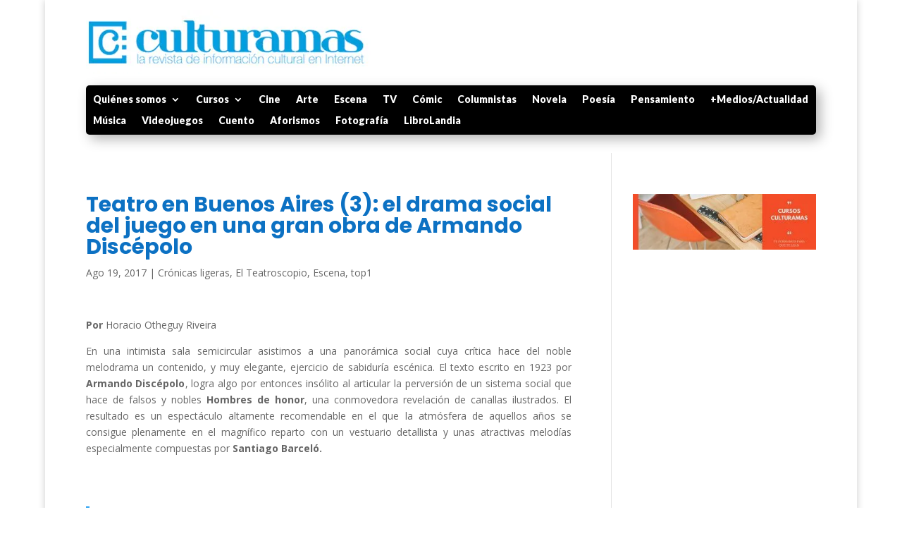

--- FILE ---
content_type: text/html; charset=utf-8
request_url: https://www.google.com/recaptcha/api2/aframe
body_size: 267
content:
<!DOCTYPE HTML><html><head><meta http-equiv="content-type" content="text/html; charset=UTF-8"></head><body><script nonce="EPjaaDT6pxuBwCx1N2CI_Q">/** Anti-fraud and anti-abuse applications only. See google.com/recaptcha */ try{var clients={'sodar':'https://pagead2.googlesyndication.com/pagead/sodar?'};window.addEventListener("message",function(a){try{if(a.source===window.parent){var b=JSON.parse(a.data);var c=clients[b['id']];if(c){var d=document.createElement('img');d.src=c+b['params']+'&rc='+(localStorage.getItem("rc::a")?sessionStorage.getItem("rc::b"):"");window.document.body.appendChild(d);sessionStorage.setItem("rc::e",parseInt(sessionStorage.getItem("rc::e")||0)+1);localStorage.setItem("rc::h",'1768529363083');}}}catch(b){}});window.parent.postMessage("_grecaptcha_ready", "*");}catch(b){}</script></body></html>